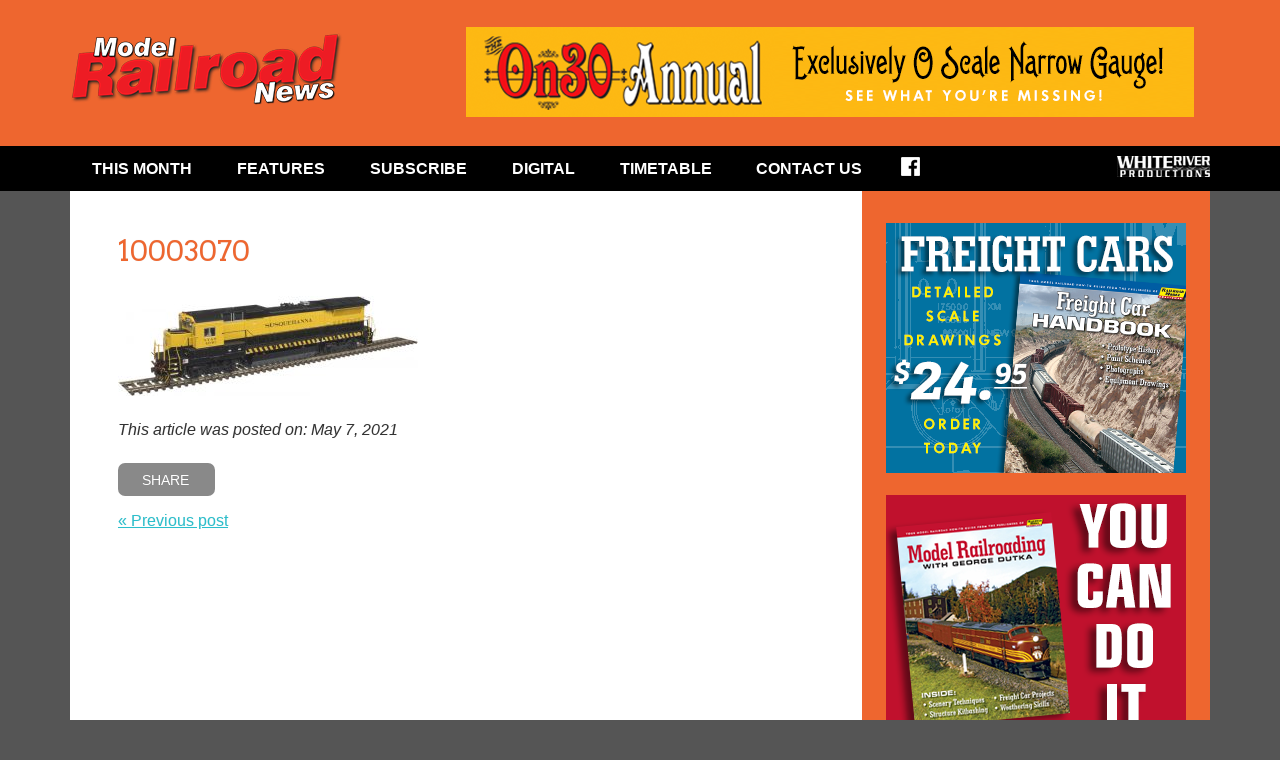

--- FILE ---
content_type: text/html; charset=UTF-8
request_url: https://modelrailroadnews.com/no-odd-dash-8-40bs-for-new-york-susquehanna-western/attachment/10003070/
body_size: 9319
content:
<!doctype html>
<!--[if lt IE 7]><html lang="en-CA" class="no-js lt-ie9 lt-ie8 lt-ie7"><![endif]-->
<!--[if (IE 7)&!(IEMobile)]><html lang="en-CA" class="no-js lt-ie9 lt-ie8"><![endif]-->
<!--[if (IE 8)&!(IEMobile)]><html lang="en-CA" class="no-js lt-ie9"><![endif]-->
<!--[if gt IE 8]><!--><html lang="en-CA" class="no-js"><!--<![endif]-->

<head>

	<meta charset="utf-8">

	<title>10003070 - Model Railroad News</title>

	<meta name="HandheldFriendly" content="True">
	<meta name="MobileOptimized" content="320">
	<meta name="viewport" content="width=device-width, initial-scale=1.0"/>

	<!--[if IE]>
		<meta http-equiv="Page-Enter" content="blendTrans(duration=0)" />
		<meta http-equiv="Page-Exit" content="blendTrans(duration=0)" />
	<![endif]-->

	<!-- icons & favicons (for more: http://www.jonathantneal.com/blog/understand-the-favicon/) -->
	<link rel="apple-touch-icon" href="https://modelrailroadnews.com/wp-content/themes/wrp/assets/img/apple-icon-touch.png">
	<link rel="icon" href="https://modelrailroadnews.com/wp-content/themes/wrp/favicon.png">

	<!--[if IE]>
		<link rel="shortcut icon" href="https://modelrailroadnews.com/wp-content/themes/wrp/favicon.ico">
	<![endif]-->

	<!-- Favicon.ico for IE10 win -->
	<meta name="msapplication-TileColor" content="#f01d4f">
	<meta name="msapplication-TileImage" content="https://modelrailroadnews.com/wp-content/themes/wrp/assets/img/win8-tile-icon.png">

	<link rel="pingback" href="https://modelrailroadnews.com/xmlrpc.php">

	<!--<link href='https://fonts.googleapis.com/css?family=Montserrat' rel='stylesheet' type='text/css'>-->
	<link href='https://fonts.googleapis.com/css?family=Oswald' rel='stylesheet' type='text/css'>
	<link href='https://fonts.googleapis.com/css?family=Arvo' rel='stylesheet' type='text/css'>
	
	<meta name='robots' content='index, follow, max-image-preview:large, max-snippet:-1, max-video-preview:-1' />

	<link rel="canonical" href="https://modelrailroadnews.com/no-odd-dash-8-40bs-for-new-york-susquehanna-western/attachment/10003070/" />
	<meta property="og:locale" content="en_US" />
	<meta property="og:type" content="article" />
	<meta property="og:title" content="10003070 - Model Railroad News" />
	<meta property="og:url" content="https://modelrailroadnews.com/no-odd-dash-8-40bs-for-new-york-susquehanna-western/attachment/10003070/" />
	<meta property="og:site_name" content="Model Railroad News" />
	<meta property="og:image" content="https://modelrailroadnews.com/no-odd-dash-8-40bs-for-new-york-susquehanna-western/attachment/10003070" />
	<meta property="og:image:width" content="800" />
	<meta property="og:image:height" content="267" />
	<meta property="og:image:type" content="image/jpeg" />
	<meta name="twitter:card" content="summary_large_image" />
	<script type="application/ld+json" class="yoast-schema-graph">{"@context":"https://schema.org","@graph":[{"@type":"WebPage","@id":"https://modelrailroadnews.com/no-odd-dash-8-40bs-for-new-york-susquehanna-western/attachment/10003070/","url":"https://modelrailroadnews.com/no-odd-dash-8-40bs-for-new-york-susquehanna-western/attachment/10003070/","name":"10003070 - Model Railroad News","isPartOf":{"@id":"https://modelrailroadnews.com/#website"},"primaryImageOfPage":{"@id":"https://modelrailroadnews.com/no-odd-dash-8-40bs-for-new-york-susquehanna-western/attachment/10003070/#primaryimage"},"image":{"@id":"https://modelrailroadnews.com/no-odd-dash-8-40bs-for-new-york-susquehanna-western/attachment/10003070/#primaryimage"},"thumbnailUrl":"https://modelrailroadnews.com/wp-content/uploads/2021/05/10003070.jpg","datePublished":"2021-05-07T18:06:48+00:00","breadcrumb":{"@id":"https://modelrailroadnews.com/no-odd-dash-8-40bs-for-new-york-susquehanna-western/attachment/10003070/#breadcrumb"},"inLanguage":"en-CA","potentialAction":[{"@type":"ReadAction","target":["https://modelrailroadnews.com/no-odd-dash-8-40bs-for-new-york-susquehanna-western/attachment/10003070/"]}]},{"@type":"ImageObject","inLanguage":"en-CA","@id":"https://modelrailroadnews.com/no-odd-dash-8-40bs-for-new-york-susquehanna-western/attachment/10003070/#primaryimage","url":"https://modelrailroadnews.com/wp-content/uploads/2021/05/10003070.jpg","contentUrl":"https://modelrailroadnews.com/wp-content/uploads/2021/05/10003070.jpg","width":800,"height":267},{"@type":"BreadcrumbList","@id":"https://modelrailroadnews.com/no-odd-dash-8-40bs-for-new-york-susquehanna-western/attachment/10003070/#breadcrumb","itemListElement":[{"@type":"ListItem","position":1,"name":"Home","item":"https://modelrailroadnews.com/"},{"@type":"ListItem","position":2,"name":"No Odd Dash 8-40Bs for New York, Susquehanna &#038; Western","item":"https://modelrailroadnews.com/no-odd-dash-8-40bs-for-new-york-susquehanna-western/"},{"@type":"ListItem","position":3,"name":"10003070"}]},{"@type":"WebSite","@id":"https://modelrailroadnews.com/#website","url":"https://modelrailroadnews.com/","name":"Model Railroad News","description":"","potentialAction":[{"@type":"SearchAction","target":{"@type":"EntryPoint","urlTemplate":"https://modelrailroadnews.com/?s={search_term_string}"},"query-input":{"@type":"PropertyValueSpecification","valueRequired":true,"valueName":"search_term_string"}}],"inLanguage":"en-CA"}]}</script>


<link rel="alternate" type="application/rss+xml" title="Model Railroad News &raquo; Feed" href="https://modelrailroadnews.com/feed/" />
<script type="text/javascript">
/* <![CDATA[ */
window._wpemojiSettings = {"baseUrl":"https:\/\/s.w.org\/images\/core\/emoji\/15.0.3\/72x72\/","ext":".png","svgUrl":"https:\/\/s.w.org\/images\/core\/emoji\/15.0.3\/svg\/","svgExt":".svg","source":{"concatemoji":"https:\/\/modelrailroadnews.com\/wp-includes\/js\/wp-emoji-release.min.js"}};
/*! This file is auto-generated */
!function(i,n){var o,s,e;function c(e){try{var t={supportTests:e,timestamp:(new Date).valueOf()};sessionStorage.setItem(o,JSON.stringify(t))}catch(e){}}function p(e,t,n){e.clearRect(0,0,e.canvas.width,e.canvas.height),e.fillText(t,0,0);var t=new Uint32Array(e.getImageData(0,0,e.canvas.width,e.canvas.height).data),r=(e.clearRect(0,0,e.canvas.width,e.canvas.height),e.fillText(n,0,0),new Uint32Array(e.getImageData(0,0,e.canvas.width,e.canvas.height).data));return t.every(function(e,t){return e===r[t]})}function u(e,t,n){switch(t){case"flag":return n(e,"\ud83c\udff3\ufe0f\u200d\u26a7\ufe0f","\ud83c\udff3\ufe0f\u200b\u26a7\ufe0f")?!1:!n(e,"\ud83c\uddfa\ud83c\uddf3","\ud83c\uddfa\u200b\ud83c\uddf3")&&!n(e,"\ud83c\udff4\udb40\udc67\udb40\udc62\udb40\udc65\udb40\udc6e\udb40\udc67\udb40\udc7f","\ud83c\udff4\u200b\udb40\udc67\u200b\udb40\udc62\u200b\udb40\udc65\u200b\udb40\udc6e\u200b\udb40\udc67\u200b\udb40\udc7f");case"emoji":return!n(e,"\ud83d\udc26\u200d\u2b1b","\ud83d\udc26\u200b\u2b1b")}return!1}function f(e,t,n){var r="undefined"!=typeof WorkerGlobalScope&&self instanceof WorkerGlobalScope?new OffscreenCanvas(300,150):i.createElement("canvas"),a=r.getContext("2d",{willReadFrequently:!0}),o=(a.textBaseline="top",a.font="600 32px Arial",{});return e.forEach(function(e){o[e]=t(a,e,n)}),o}function t(e){var t=i.createElement("script");t.src=e,t.defer=!0,i.head.appendChild(t)}"undefined"!=typeof Promise&&(o="wpEmojiSettingsSupports",s=["flag","emoji"],n.supports={everything:!0,everythingExceptFlag:!0},e=new Promise(function(e){i.addEventListener("DOMContentLoaded",e,{once:!0})}),new Promise(function(t){var n=function(){try{var e=JSON.parse(sessionStorage.getItem(o));if("object"==typeof e&&"number"==typeof e.timestamp&&(new Date).valueOf()<e.timestamp+604800&&"object"==typeof e.supportTests)return e.supportTests}catch(e){}return null}();if(!n){if("undefined"!=typeof Worker&&"undefined"!=typeof OffscreenCanvas&&"undefined"!=typeof URL&&URL.createObjectURL&&"undefined"!=typeof Blob)try{var e="postMessage("+f.toString()+"("+[JSON.stringify(s),u.toString(),p.toString()].join(",")+"));",r=new Blob([e],{type:"text/javascript"}),a=new Worker(URL.createObjectURL(r),{name:"wpTestEmojiSupports"});return void(a.onmessage=function(e){c(n=e.data),a.terminate(),t(n)})}catch(e){}c(n=f(s,u,p))}t(n)}).then(function(e){for(var t in e)n.supports[t]=e[t],n.supports.everything=n.supports.everything&&n.supports[t],"flag"!==t&&(n.supports.everythingExceptFlag=n.supports.everythingExceptFlag&&n.supports[t]);n.supports.everythingExceptFlag=n.supports.everythingExceptFlag&&!n.supports.flag,n.DOMReady=!1,n.readyCallback=function(){n.DOMReady=!0}}).then(function(){return e}).then(function(){var e;n.supports.everything||(n.readyCallback(),(e=n.source||{}).concatemoji?t(e.concatemoji):e.wpemoji&&e.twemoji&&(t(e.twemoji),t(e.wpemoji)))}))}((window,document),window._wpemojiSettings);
/* ]]> */
</script>
<style id='wp-emoji-styles-inline-css' type='text/css'>

	img.wp-smiley, img.emoji {
		display: inline !important;
		border: none !important;
		box-shadow: none !important;
		height: 1em !important;
		width: 1em !important;
		margin: 0 0.07em !important;
		vertical-align: -0.1em !important;
		background: none !important;
		padding: 0 !important;
	}
</style>
<link rel='stylesheet' id='wp-block-library-css' href='https://modelrailroadnews.com/wp-includes/css/dist/block-library/style.min.css' type='text/css' media='all' />
<style id='classic-theme-styles-inline-css' type='text/css'>
/*! This file is auto-generated */
.wp-block-button__link{color:#fff;background-color:#32373c;border-radius:9999px;box-shadow:none;text-decoration:none;padding:calc(.667em + 2px) calc(1.333em + 2px);font-size:1.125em}.wp-block-file__button{background:#32373c;color:#fff;text-decoration:none}
</style>
<style id='global-styles-inline-css' type='text/css'>
body{--wp--preset--color--black: #000000;--wp--preset--color--cyan-bluish-gray: #abb8c3;--wp--preset--color--white: #ffffff;--wp--preset--color--pale-pink: #f78da7;--wp--preset--color--vivid-red: #cf2e2e;--wp--preset--color--luminous-vivid-orange: #ff6900;--wp--preset--color--luminous-vivid-amber: #fcb900;--wp--preset--color--light-green-cyan: #7bdcb5;--wp--preset--color--vivid-green-cyan: #00d084;--wp--preset--color--pale-cyan-blue: #8ed1fc;--wp--preset--color--vivid-cyan-blue: #0693e3;--wp--preset--color--vivid-purple: #9b51e0;--wp--preset--gradient--vivid-cyan-blue-to-vivid-purple: linear-gradient(135deg,rgba(6,147,227,1) 0%,rgb(155,81,224) 100%);--wp--preset--gradient--light-green-cyan-to-vivid-green-cyan: linear-gradient(135deg,rgb(122,220,180) 0%,rgb(0,208,130) 100%);--wp--preset--gradient--luminous-vivid-amber-to-luminous-vivid-orange: linear-gradient(135deg,rgba(252,185,0,1) 0%,rgba(255,105,0,1) 100%);--wp--preset--gradient--luminous-vivid-orange-to-vivid-red: linear-gradient(135deg,rgba(255,105,0,1) 0%,rgb(207,46,46) 100%);--wp--preset--gradient--very-light-gray-to-cyan-bluish-gray: linear-gradient(135deg,rgb(238,238,238) 0%,rgb(169,184,195) 100%);--wp--preset--gradient--cool-to-warm-spectrum: linear-gradient(135deg,rgb(74,234,220) 0%,rgb(151,120,209) 20%,rgb(207,42,186) 40%,rgb(238,44,130) 60%,rgb(251,105,98) 80%,rgb(254,248,76) 100%);--wp--preset--gradient--blush-light-purple: linear-gradient(135deg,rgb(255,206,236) 0%,rgb(152,150,240) 100%);--wp--preset--gradient--blush-bordeaux: linear-gradient(135deg,rgb(254,205,165) 0%,rgb(254,45,45) 50%,rgb(107,0,62) 100%);--wp--preset--gradient--luminous-dusk: linear-gradient(135deg,rgb(255,203,112) 0%,rgb(199,81,192) 50%,rgb(65,88,208) 100%);--wp--preset--gradient--pale-ocean: linear-gradient(135deg,rgb(255,245,203) 0%,rgb(182,227,212) 50%,rgb(51,167,181) 100%);--wp--preset--gradient--electric-grass: linear-gradient(135deg,rgb(202,248,128) 0%,rgb(113,206,126) 100%);--wp--preset--gradient--midnight: linear-gradient(135deg,rgb(2,3,129) 0%,rgb(40,116,252) 100%);--wp--preset--font-size--small: 13px;--wp--preset--font-size--medium: 20px;--wp--preset--font-size--large: 36px;--wp--preset--font-size--x-large: 42px;--wp--preset--spacing--20: 0.44rem;--wp--preset--spacing--30: 0.67rem;--wp--preset--spacing--40: 1rem;--wp--preset--spacing--50: 1.5rem;--wp--preset--spacing--60: 2.25rem;--wp--preset--spacing--70: 3.38rem;--wp--preset--spacing--80: 5.06rem;--wp--preset--shadow--natural: 6px 6px 9px rgba(0, 0, 0, 0.2);--wp--preset--shadow--deep: 12px 12px 50px rgba(0, 0, 0, 0.4);--wp--preset--shadow--sharp: 6px 6px 0px rgba(0, 0, 0, 0.2);--wp--preset--shadow--outlined: 6px 6px 0px -3px rgba(255, 255, 255, 1), 6px 6px rgba(0, 0, 0, 1);--wp--preset--shadow--crisp: 6px 6px 0px rgba(0, 0, 0, 1);}:where(.is-layout-flex){gap: 0.5em;}:where(.is-layout-grid){gap: 0.5em;}body .is-layout-flex{display: flex;}body .is-layout-flex{flex-wrap: wrap;align-items: center;}body .is-layout-flex > *{margin: 0;}body .is-layout-grid{display: grid;}body .is-layout-grid > *{margin: 0;}:where(.wp-block-columns.is-layout-flex){gap: 2em;}:where(.wp-block-columns.is-layout-grid){gap: 2em;}:where(.wp-block-post-template.is-layout-flex){gap: 1.25em;}:where(.wp-block-post-template.is-layout-grid){gap: 1.25em;}.has-black-color{color: var(--wp--preset--color--black) !important;}.has-cyan-bluish-gray-color{color: var(--wp--preset--color--cyan-bluish-gray) !important;}.has-white-color{color: var(--wp--preset--color--white) !important;}.has-pale-pink-color{color: var(--wp--preset--color--pale-pink) !important;}.has-vivid-red-color{color: var(--wp--preset--color--vivid-red) !important;}.has-luminous-vivid-orange-color{color: var(--wp--preset--color--luminous-vivid-orange) !important;}.has-luminous-vivid-amber-color{color: var(--wp--preset--color--luminous-vivid-amber) !important;}.has-light-green-cyan-color{color: var(--wp--preset--color--light-green-cyan) !important;}.has-vivid-green-cyan-color{color: var(--wp--preset--color--vivid-green-cyan) !important;}.has-pale-cyan-blue-color{color: var(--wp--preset--color--pale-cyan-blue) !important;}.has-vivid-cyan-blue-color{color: var(--wp--preset--color--vivid-cyan-blue) !important;}.has-vivid-purple-color{color: var(--wp--preset--color--vivid-purple) !important;}.has-black-background-color{background-color: var(--wp--preset--color--black) !important;}.has-cyan-bluish-gray-background-color{background-color: var(--wp--preset--color--cyan-bluish-gray) !important;}.has-white-background-color{background-color: var(--wp--preset--color--white) !important;}.has-pale-pink-background-color{background-color: var(--wp--preset--color--pale-pink) !important;}.has-vivid-red-background-color{background-color: var(--wp--preset--color--vivid-red) !important;}.has-luminous-vivid-orange-background-color{background-color: var(--wp--preset--color--luminous-vivid-orange) !important;}.has-luminous-vivid-amber-background-color{background-color: var(--wp--preset--color--luminous-vivid-amber) !important;}.has-light-green-cyan-background-color{background-color: var(--wp--preset--color--light-green-cyan) !important;}.has-vivid-green-cyan-background-color{background-color: var(--wp--preset--color--vivid-green-cyan) !important;}.has-pale-cyan-blue-background-color{background-color: var(--wp--preset--color--pale-cyan-blue) !important;}.has-vivid-cyan-blue-background-color{background-color: var(--wp--preset--color--vivid-cyan-blue) !important;}.has-vivid-purple-background-color{background-color: var(--wp--preset--color--vivid-purple) !important;}.has-black-border-color{border-color: var(--wp--preset--color--black) !important;}.has-cyan-bluish-gray-border-color{border-color: var(--wp--preset--color--cyan-bluish-gray) !important;}.has-white-border-color{border-color: var(--wp--preset--color--white) !important;}.has-pale-pink-border-color{border-color: var(--wp--preset--color--pale-pink) !important;}.has-vivid-red-border-color{border-color: var(--wp--preset--color--vivid-red) !important;}.has-luminous-vivid-orange-border-color{border-color: var(--wp--preset--color--luminous-vivid-orange) !important;}.has-luminous-vivid-amber-border-color{border-color: var(--wp--preset--color--luminous-vivid-amber) !important;}.has-light-green-cyan-border-color{border-color: var(--wp--preset--color--light-green-cyan) !important;}.has-vivid-green-cyan-border-color{border-color: var(--wp--preset--color--vivid-green-cyan) !important;}.has-pale-cyan-blue-border-color{border-color: var(--wp--preset--color--pale-cyan-blue) !important;}.has-vivid-cyan-blue-border-color{border-color: var(--wp--preset--color--vivid-cyan-blue) !important;}.has-vivid-purple-border-color{border-color: var(--wp--preset--color--vivid-purple) !important;}.has-vivid-cyan-blue-to-vivid-purple-gradient-background{background: var(--wp--preset--gradient--vivid-cyan-blue-to-vivid-purple) !important;}.has-light-green-cyan-to-vivid-green-cyan-gradient-background{background: var(--wp--preset--gradient--light-green-cyan-to-vivid-green-cyan) !important;}.has-luminous-vivid-amber-to-luminous-vivid-orange-gradient-background{background: var(--wp--preset--gradient--luminous-vivid-amber-to-luminous-vivid-orange) !important;}.has-luminous-vivid-orange-to-vivid-red-gradient-background{background: var(--wp--preset--gradient--luminous-vivid-orange-to-vivid-red) !important;}.has-very-light-gray-to-cyan-bluish-gray-gradient-background{background: var(--wp--preset--gradient--very-light-gray-to-cyan-bluish-gray) !important;}.has-cool-to-warm-spectrum-gradient-background{background: var(--wp--preset--gradient--cool-to-warm-spectrum) !important;}.has-blush-light-purple-gradient-background{background: var(--wp--preset--gradient--blush-light-purple) !important;}.has-blush-bordeaux-gradient-background{background: var(--wp--preset--gradient--blush-bordeaux) !important;}.has-luminous-dusk-gradient-background{background: var(--wp--preset--gradient--luminous-dusk) !important;}.has-pale-ocean-gradient-background{background: var(--wp--preset--gradient--pale-ocean) !important;}.has-electric-grass-gradient-background{background: var(--wp--preset--gradient--electric-grass) !important;}.has-midnight-gradient-background{background: var(--wp--preset--gradient--midnight) !important;}.has-small-font-size{font-size: var(--wp--preset--font-size--small) !important;}.has-medium-font-size{font-size: var(--wp--preset--font-size--medium) !important;}.has-large-font-size{font-size: var(--wp--preset--font-size--large) !important;}.has-x-large-font-size{font-size: var(--wp--preset--font-size--x-large) !important;}
.wp-block-navigation a:where(:not(.wp-element-button)){color: inherit;}
:where(.wp-block-post-template.is-layout-flex){gap: 1.25em;}:where(.wp-block-post-template.is-layout-grid){gap: 1.25em;}
:where(.wp-block-columns.is-layout-flex){gap: 2em;}:where(.wp-block-columns.is-layout-grid){gap: 2em;}
.wp-block-pullquote{font-size: 1.5em;line-height: 1.6;}
</style>
<link rel='stylesheet' id='wp-pagenavi-css' href='https://modelrailroadnews.com/wp-content/plugins/wp-pagenavi/pagenavi-css.css' type='text/css' media='all' />
<link rel='stylesheet' id='wrp-stylesheet-css' href='https://modelrailroadnews.com/wp-content/themes/wrp/style.css' type='text/css' media='all' />
<!--[if lt IE 9]>
<link rel='stylesheet' id='wrp-ie-only-css' href='https://modelrailroadnews.com/wp-content/themes/wrp/assets/css/ie.css' type='text/css' media='all' />
<![endif]-->
<script type="text/javascript" src="https://modelrailroadnews.com/wp-content/themes/wrp/assets/js/vendor/html5shiv.js" id="wrp-html5shiv-js"></script>
<script type="text/javascript" src="https://modelrailroadnews.com/wp-includes/js/jquery/jquery.min.js" id="jquery-core-js"></script>
<script type="text/javascript" src="https://modelrailroadnews.com/wp-includes/js/jquery/jquery-migrate.min.js" id="jquery-migrate-js"></script>
<link rel="https://api.w.org/" href="https://modelrailroadnews.com/wp-json/" /><link rel="alternate" type="application/json" href="https://modelrailroadnews.com/wp-json/wp/v2/media/4073" /><link rel='shortlink' href='https://modelrailroadnews.com/?p=4073' />
<link rel="alternate" type="application/json+oembed" href="https://modelrailroadnews.com/wp-json/oembed/1.0/embed?url=https%3A%2F%2Fmodelrailroadnews.com%2Fno-odd-dash-8-40bs-for-new-york-susquehanna-western%2Fattachment%2F10003070%2F" />
<link rel="alternate" type="text/xml+oembed" href="https://modelrailroadnews.com/wp-json/oembed/1.0/embed?url=https%3A%2F%2Fmodelrailroadnews.com%2Fno-odd-dash-8-40bs-for-new-york-susquehanna-western%2Fattachment%2F10003070%2F&#038;format=xml" />

<!-- This site is using AdRotate v5.17.2 to display their advertisements - https://ajdg.solutions/ -->
<!-- AdRotate CSS -->
<style type="text/css" media="screen">
	.g { margin:0px; padding:0px; overflow:hidden; line-height:1; zoom:1; }
	.g img { height:auto; }
	.g-col { position:relative; float:left; }
	.g-col:first-child { margin-left: 0; }
	.g-col:last-child { margin-right: 0; }
	@media only screen and (max-width: 480px) {
		.g-col, .g-dyn, .g-single { width:100%; margin-left:0; margin-right:0; }
	}
</style>
<!-- /AdRotate CSS -->

<!-- All in one Favicon 4.8 --><link rel="shortcut icon" href="https://modelrailroadnews.com/wp-content/uploads/2016/01/favicon.ico" />

</head>

<body data-rsssl=1 class="attachment attachment-template-default single single-attachment postid-4073 attachmentid-4073 attachment-jpeg">

	<header class="header" role="banner">
		
		<div class="container">
			
			<a href="#mainnavTarget" class="accessLink">Skip to Main Navigation</a>
			<a href="#maincontentTarget" class="accessLink">Skip to Content</a>
				
			<h1 class="site-logo">
				<a href="https://modelrailroadnews.com" rel="nofollow"><img src="https://modelrailroadnews.com/wp-content/themes/wrp/assets/img/layout/logo.png" alt="Model Railroad News" title="Model Railroad News" /></a>
			</h1>
			
			<div class="ad"><div class="g g-1"><div class="g-single a-11"><a href="https://on30annual.com/" target="_blank"><img src="https://modelrailroadnews.com/wp-content/uploads/2016/01/on30-house_728x90.png" /></a></div></div></div>			
		</div>
		<!-- // .container -->
				
	</header>
	<!-- // .header -->
	
	<a href="#" class="toggle-menu" id="toggle-menu" title="Toggle Navigation">
		<span class="icon-bar"></span>
		<span class="icon-bar"></span>
		<span class="icon-bar"></span>
	</a>
	<nav role="navigation" class="main-nav clearfix" id="mainnavTarget">
		<div class="container">
		
			<ul class="menu sf-menu clearfix"><li id="menu-item-4650" class="menu-item menu-item-type-post_type menu-item-object-page menu-item-4650"><a href="https://modelrailroadnews.com/current-issue/">This Month</a></li>
<li id="menu-item-4651" class="menu-item menu-item-type-post_type menu-item-object-page menu-item-has-children menu-item-4651"><a href="https://modelrailroadnews.com/features/">Features</a>
<ul class="sub-menu">
	<li id="menu-item-4654" class="menu-item menu-item-type-taxonomy menu-item-object-category menu-item-4654"><a href="https://modelrailroadnews.com/category/mrn-news/">MRN News</a></li>
	<li id="menu-item-4655" class="menu-item menu-item-type-taxonomy menu-item-object-category menu-item-4655"><a href="https://modelrailroadnews.com/category/mrn-reviews/">Product Reviews</a></li>
	<li id="menu-item-4657" class="menu-item menu-item-type-taxonomy menu-item-object-category menu-item-4657"><a href="https://modelrailroadnews.com/category/mrn-from-the-archive/">From The Archive</a></li>
	<li id="menu-item-4656" class="menu-item menu-item-type-taxonomy menu-item-object-category menu-item-4656"><a href="https://modelrailroadnews.com/category/prototype-profile/">Prototype Profile</a></li>
</ul>
</li>
<li id="menu-item-4658" class="menu-item menu-item-type-custom menu-item-object-custom menu-item-4658"><a href="http://shop.whiteriverproductions.com/products/mrn">Subscribe</a></li>
<li id="menu-item-4659" class="menu-item menu-item-type-custom menu-item-object-custom menu-item-4659"><a href="https://whiteriverproductions.com/account/">Digital</a></li>
<li id="menu-item-4652" class="menu-item menu-item-type-post_type menu-item-object-page menu-item-4652"><a href="https://modelrailroadnews.com/timetable/">Timetable</a></li>
<li id="menu-item-4653" class="menu-item menu-item-type-post_type menu-item-object-page menu-item-has-children menu-item-4653"><a href="https://modelrailroadnews.com/contact-us/">Contact Us</a>
<ul class="sub-menu">
	<li id="menu-item-4660" class="menu-item menu-item-type-post_type menu-item-object-page menu-item-4660"><a href="https://modelrailroadnews.com/contact-us/meet-the-staff/">Meet the MRN Staff</a></li>
	<li id="menu-item-4661" class="menu-item menu-item-type-post_type menu-item-object-page menu-item-4661"><a href="https://modelrailroadnews.com/contact-us/submission-guidelines/">Submission Guidelines</a></li>
	<li id="menu-item-4662" class="menu-item menu-item-type-post_type menu-item-object-page menu-item-4662"><a href="https://modelrailroadnews.com/contact-us/advertising/">Advertise in MRN</a></li>
	<li id="menu-item-4663" class="menu-item menu-item-type-post_type menu-item-object-page menu-item-4663"><a href="https://modelrailroadnews.com/contact-us/contact-us/">Contact Us</a></li>
</ul>
</li>
<li id="menu-item-4664" class="facebook menu-item menu-item-type-custom menu-item-object-custom menu-item-4664"><a target="_blank" rel="noopener" href="https://www.facebook.com/ModelRailroadNews/">Facebook</a></li>
</ul>			
			<a href="http://www.whiteriverproductions.com" target="_blank"><img class="logo" src="https://modelrailroadnews.com/wp-content/themes/wrp/assets/img/content/ml.jpg" alt="White River Productions" width="93" height="21"></a>
		
		</div>
	</nav>
	<!-- // .main-nav -->
		
	<div class="container">
		
	<div class="main clearfix">
<main role="main" class="main-content clearfix equal" id="maincontentTarget">
	
			
				
		<article id="post-4073" class="clearfix post-4073 attachment type-attachment status-inherit hentry" role="article" itemscope itemtype="http://schema.org/BlogPosting">

			
			
			
						
			
			<div class="the-content">
			
				<header class="article-header">
					
					<h1 class="post-title single-title" itemprop="headline">10003070</h1>
					
					<p class="byline">
					
						 
					
					</p>
					
				</header> 
		
				<section class="entry-content clearfix" itemprop="articleBody">
							
					<p class="attachment"><a href='https://modelrailroadnews.com/wp-content/uploads/2021/05/10003070.jpg'><img decoding="async" width="300" height="100" src="https://modelrailroadnews.com/wp-content/uploads/2021/05/10003070-300x100.jpg" class="attachment-medium size-medium" alt="" srcset="https://modelrailroadnews.com/wp-content/uploads/2021/05/10003070-300x100.jpg 300w, https://modelrailroadnews.com/wp-content/uploads/2021/05/10003070-768x256.jpg 768w, https://modelrailroadnews.com/wp-content/uploads/2021/05/10003070.jpg 800w" sizes="(max-width: 300px) 100vw, 300px" /></a></p>
				
				</section> 
		
				<footer class="article-footer" style="clear: both;">
					<em><p class="news-date">This article was posted on: May 7, 2021</p></em>
					<div class="share-this">
						<script type="text/javascript">var switchTo5x = true;</script>
						<script type="text/javascript" src="https://w.sharethis.com/button/buttons.js"></script>
						<script type="text/javascript">stLight.options({publisher:'', doNotHash: false,  onhover: false, doNotCopy: false, hashAddressBar: false});</script>
						<a href="#" title="Share" class="st_sharethis_custom">Share</a>
					</div>

					<div style="width: 100%;">
						<div style="display: block; float: left;"><a href="https://modelrailroadnews.com/no-odd-dash-8-40bs-for-new-york-susquehanna-western/" rel="prev">&laquo; Previous post</a></div>
						<div style="display: block; float: right;"></div>
					</div>
				</footer>
				
			</div>
			<!-- .the-content -->

			<div class="the-ad"><div class="g g-1"><div class="g-single a-13"><a href="http://rrmodelcraftsman.com/" target="_blank"><img src="https://modelrailroadnews.com/wp-content/uploads/2016/01/rmc-house_728x90.png" /></a></div></div></div>	
			
		</article>
		
		
	
	
</main>
<!-- // .main-content-blog -->

<aside class="aside equal" role="complementary"><div class="g g-2"><div class="g-single a-18"><a href="https://shop.whiteriverproductions.com/products/fcph" target="_blank"><img src="https://modelrailroadnews.com/wp-content/uploads/2020/04/wrp-fcph2_300x250.png" /></a></div></div><br /><div class="g g-2"><div class="g-single a-36"><a class="gofollow" data-track="MzYsMiw2MA==" href="https://shop.whiteriverproductions.com/products/mrgd" target="_blank"><img src="https://modelrailroadnews.com/wp-content/uploads/2023/01/wrp-MRGD_300x250.png" /></a></div></div><br /><div class="as-news"><h3>Product News</h3><article class="media as-news-item" role="article"><p class="news-date">November 19, 2025</p><h1><a href="https://modelrailroadnews.com/atlas-acquires-assets-of-micro-trains-line/">Atlas Model Railroad Co. acquires assets of Micro-Trains Line</a></h1><div class="the-excerpt"><p>Atlas Model Railroad Co. has acquired the assets of Micro Trains Line, and will continue production of its line of N and Z scale trains.</p>
</div></article><article class="media as-news-item" role="article"><p class="news-date">February 27, 2025</p><h1><a href="https://modelrailroadnews.com/prairie_shadows_gp20c/">Prairie Shadows first HO-scale locomotive release will be CP&#8217;s GP20C-ECO</a></h1><div class="the-excerpt"><p>Prairie Shadows first HO-scale locomotive release will be CP&#8217;s GP20C-ECO.</p>
</div></article></div></aside>
	</div>
	<!-- // .main -->
		
	<footer class="footer" role="contentinfo">
		
		<div class="grid-row">
			
			<div class="grid site-info">
				
				<a href="http://www.whiteriverproductions.com" target="_blank"><img src="https://modelrailroadnews.com/wp-content/uploads/2015/06/fl.jpg" alt=""></a><p>White River Productions<br />
P.O. Box 48<br />
Bucklin, MO 64631<br />
Toll-Free <a href="tel:+18777872467">877-787-2467</a><br />
Outside U.S. <a href="tel:+18162856560">816-285-6560</a></p>				
			</div>
		
			<div class="grid">
				
				<div class="grid-content">
					
					<h3>About Our Company</h3>
					
					<ul><li id="menu-item-64" class="menu-item menu-item-type-custom menu-item-object-custom menu-item-64"><a target="_blank" rel="noopener" href="http://whiteriverproductions.com/">About White River Productions</a></li>
<li id="menu-item-65" class="menu-item menu-item-type-custom menu-item-object-custom menu-item-65"><a href="http://whiteriverproductions.com/#contact">Customer Service</a></li>
<li id="menu-item-70" class="menu-item menu-item-type-custom menu-item-object-custom menu-item-70"><a target="_blank" rel="noopener" href="http://whiteriverproductions.com/#services">Dealer Sales</a></li>
<li id="menu-item-71" class="menu-item menu-item-type-custom menu-item-object-custom menu-item-71"><a target="_blank" rel="noopener" href="http://whiteriverproductions.com/#contact">Advertise With Us</a></li>
<li id="menu-item-73" class="menu-item menu-item-type-custom menu-item-object-custom menu-item-73"><a target="_blank" rel="noopener" href="http://whiteriverproductions.com/#contact">Contact Us</a></li>
</ul>				
				</div>
				
			</div>
			
			<div class="grid">
				
				<div class="grid-content">
					
					<h3>Our Publications</h3>
					
					<ul><li id="menu-item-66" class="menu-item menu-item-type-custom menu-item-object-custom menu-item-66"><a target="_blank" rel="noopener" href="http://rrmodelcraftsman.com/">Railroad Model Craftsman</a></li>
<li id="menu-item-74" class="menu-item menu-item-type-custom menu-item-object-custom menu-item-74"><a target="_blank" rel="noopener" href="http://www.railfan.com">Railfan &#038; Railroad</a></li>
<li id="menu-item-2275" class="menu-item menu-item-type-custom menu-item-object-custom menu-item-2275"><a href="http://www.railpace.com">Railpace Newsmagazine</a></li>
<li id="menu-item-67" class="menu-item menu-item-type-custom menu-item-object-custom menu-item-67"><a target="_blank" rel="noopener" href="https://www.modelrailroadnews.com/">Model Railroad News</a></li>
<li id="menu-item-1297" class="menu-item menu-item-type-custom menu-item-object-custom menu-item-1297"><a href="http://ngslgazette.com/">Narrow Gauge &#038; Short Line Gazette</a></li>
<li id="menu-item-75" class="menu-item menu-item-type-custom menu-item-object-custom menu-item-75"><a href="http://passengertrainjournal.com/">Passenger Train Journal</a></li>
<li id="menu-item-76" class="menu-item menu-item-type-custom menu-item-object-custom menu-item-76"><a target="_blank" rel="noopener" href="http://trpmagazine.com">Trains &#038; Railroads of the Past</a></li>
<li id="menu-item-4665" class="menu-item menu-item-type-custom menu-item-object-custom menu-item-4665"><a href="https://dieselera.com/">Diesel Era</a></li>
<li id="menu-item-77" class="menu-item menu-item-type-custom menu-item-object-custom menu-item-77"><a target="_blank" rel="noopener" href="http://railroadsillustrated.com/">Railroads Illustrated Annual</a></li>
<li id="menu-item-5429" class="menu-item menu-item-type-custom menu-item-object-custom menu-item-5429"><a href="https://oscalemag.com/">O Scale Trains Annual</a></li>
<li id="menu-item-1008" class="menu-item menu-item-type-custom menu-item-object-custom menu-item-1008"><a href="http://hotraincollector.com/">HO Collector Annual</a></li>
<li id="menu-item-78" class="menu-item menu-item-type-custom menu-item-object-custom menu-item-home menu-item-78"><a target="_blank" rel="noopener" href="https://modelrailroadnews.com/">On30 Annual</a></li>
<li id="menu-item-79" class="menu-item menu-item-type-custom menu-item-object-custom menu-item-79"><a target="_blank" rel="noopener" href="http://hon3annual.com/">Hon3 Annual</a></li>
<li id="menu-item-2276" class="menu-item menu-item-type-custom menu-item-object-custom menu-item-2276"><a href="http://www.gardentrainsannual.com">Garden Trains Annual</a></li>
</ul>				
				</div>	
					
			</div>
			
			<div class="grid">
				
				<div class="grid-content">
					
					<h3>Shop Our Products</h3>
					
					<ul><li id="menu-item-169" class="menu-item menu-item-type-custom menu-item-object-custom menu-item-169"><a href="http://shop.whiteriverproductions.com/collections/subscriptions">Subscriptions</a></li>
<li id="menu-item-68" class="menu-item menu-item-type-custom menu-item-object-custom menu-item-68"><a href="http://shop.whiteriverproductions.com/collections/books/prototype">Railroading Books</a></li>
<li id="menu-item-81" class="menu-item menu-item-type-custom menu-item-object-custom menu-item-81"><a href="http://www.whiteriverproductions.com/#services">Special Interest Publications</a></li>
<li id="menu-item-80" class="menu-item menu-item-type-custom menu-item-object-custom menu-item-80"><a href="http://www.whiteriverproductions.com/#services">Historical Societies</a></li>
<li id="menu-item-82" class="menu-item menu-item-type-custom menu-item-object-custom menu-item-82"><a href="http://www.whiteriverproductions.com/#services">Membership Services</a></li>
</ul>				
				</div>	
					
			</div>
					
		</div>
		<!-- // .grid-row -->
				
	</footer>
	<!-- // .footer -->
	
</div>
<!-- // .container -->

<p class="copyright">Model Railroad News, ©2015-2025 White River Productions. All rights reserved.<br />Model Railroad News reports on the latest new scale model railroad products and provides in-depth reviews monthly.</p>


<script type="text/javascript" id="adrotate-clicker-js-extra">
/* <![CDATA[ */
var click_object = {"ajax_url":"https:\/\/modelrailroadnews.com\/wp-admin\/admin-ajax.php"};
/* ]]> */
</script>
<script type="text/javascript" src="https://modelrailroadnews.com/wp-content/plugins/adrotate/library/jquery.clicker.js" id="adrotate-clicker-js"></script>
<script type="text/javascript" src="https://modelrailroadnews.com/wp-content/themes/wrp/assets/js/plugins.js" id="wrp-plugins-js-js"></script>
<script type="text/javascript" src="https://modelrailroadnews.com/wp-content/themes/wrp/assets/js/main.js" id="wrp-main-js-js"></script>
	
</body>
</html>

--- FILE ---
content_type: text/css
request_url: https://modelrailroadnews.com/wp-content/themes/wrp/assets/css/main.css
body_size: 8102
content:
/*
	Description: main.css
*/

/* ! normalize.css v1.1.3 | MIT License | git.io/normalize */
article,
aside,
details,
figcaption,
figure,
footer,
header,
hgroup,
main,
nav,
section,
summary {
	display: block; 
}
audio,
canvas,
video {
	display: inline-block;
	*display: inline;
	*zoom: 1; 
}
audio:not([controls]) {
	display: none;
	height: 0; 
}
[hidden] {
	display: none; 
}
html {
	font-size: 100%;
	-ms-text-size-adjust: 100%;
	-webkit-text-size-adjust: 100%;
}
html,
button,
input,
select,
textarea {
	font-family: sans-serif; 
}
body {
	margin: 0; 
}
a:focus {
	outline: thin dotted;
}
a:active,
a:hover {
	outline: 0; 
}
h1 {
	font-size: 2em;
	margin: 0.67em 0; 
}
h2 {
	font-size: 1.5em;
	margin: 0.83em 0; 
}
h3 {
	font-size: 1.17em;
	margin: 1em 0; 
}
h4 {
	font-size: 1em;
	margin: 1.33em 0; 
}
h5 {
	font-size: 0.83em;
	margin: 1.67em 0; 
}
h6 {
	font-size: 0.67em;
	margin: 2.33em 0; 
}
abbr[title] {
	border-bottom: 1px dotted; 
}
b,
strong {
	font-weight: bold; 
}

blockquote {
	margin: 1em 40px;
}
dfn {
	font-style: italic; 
}
hr {
	-moz-box-sizing: content-box;
	box-sizing: content-box;
	height: 0; 
}
mark {
	background: #ff0;
	color: #000; 
}
p,
pre {
	margin: 1em 0; 
}
code,
kbd,
pre,
samp { 
	font-family: monospace, serif;
	_font-family: 'courier new', monospace;
	font-size: 1em; 
}
pre {
	white-space: pre;
	white-space: pre-wrap;
	word-wrap: break-word; 
}
q {
	quotes: none; 
}
q:before,
q:after {
	content: '';
	content: none; 
}
small {
	font-size: 80%; 
}

sub,
sup {
	font-size: 75%;
	line-height: 0;
	position: relative;
	vertical-align: baseline; 
}
sup {
	top: -0.5em; 
}
sub {
	bottom: -0.25em; 
}
dl,
menu,
ol,
ul {
	margin: 1em 0; 
}
dd {
	margin: 0 0 0 40px; 
}
menu,
ol,
ul {
	padding: 0 0 0 40px; 
}
nav ul,
nav ol {
	list-style: none;
	list-style-image: none; 
}
img {
	border: 0;
	-ms-interpolation-mode: bicubic;
}
svg:not(:root) {
	overflow: hidden; 
}
figure {
	margin: 0; 
}
form {
	margin: 0; 
}
fieldset {
	border: 1px solid #c0c0c0;
	margin: 0 2px;
	padding: 0.35em 0.625em 0.75em; 
}
legend {
	border: 0;
	padding: 0;
	white-space: normal;
	*margin-left: -7px;
}
button,
input,
select,
textarea {
	font-size: 100%;
	margin: 0;
	vertical-align: baseline;
	*vertical-align: middle;
}
button,
input {
	line-height: normal; 
}
button,
select {
	text-transform: none; 
}
button,
html input[type="button"],
input[type="reset"],
input[type="submit"] {
	-webkit-appearance: button;
	cursor: pointer;
	*overflow: visible;
}
button[disabled],
html input[disabled] {
	cursor: default; 
}
input[type="checkbox"],
input[type="radio"] {
	box-sizing: border-box;
	padding: 0;
	*height: 13px;
	*width: 13px;
}
input[type="search"] {
	-webkit-appearance: textfield;
	-moz-box-sizing: content-box;
	-webkit-box-sizing: content-box;
	box-sizing: content-box; 
}
input[type="search"]::-webkit-search-cancel-button,
input[type="search"]::-webkit-search-decoration {
	-webkit-appearance: none; 
}
button::-moz-focus-inner,
input::-moz-focus-inner {
	border: 0;
	padding: 0; 
}
textarea {
	overflow: auto;
	vertical-align: top;
}
table {
	border-collapse: collapse;
	border-spacing: 0; 
}

html {
	overflow-y: scroll; 
}
::-moz-selection {
	background: #0c0809;
	color: #fff;
	text-shadow: none; 
}

::selection {
	background: #0c0809;
	color: #fff;
	text-shadow: none;
}

audio, canvas, img, video {
	vertical-align: middle; 
}

/* =Fonts
-------------------------------------------------------------------------------------------------------------------- */

/* =Base
-------------------------------------------------------------------------------------------------------------------- */
*, *:before, *:after {
	-moz-box-sizing: border-box;
	-webkit-box-sizing: border-box;
	box-sizing: border-box; 
}
body {
	background: #555;
	color: #333;
	font-size: 16px;
	font-family: Georgia, Arial, 'Helvetica Neue', Helvetica, sans-serif;
	line-height: 1.4;
}
a {
	color: #725532;
	text-decoration: underline;
}
a:hover {
	color: #333;
}
a:focus {
	color: #333;
	outline: thin dotted;
}
a:hover,
a:active {
	outline: 0;
}

img {
	vertical-align: middle;
	max-width: 100%;
	height: auto; 
}

hr {
	display: block;
	height: 1px;
	margin: 1em 0;
	padding: 0;
	border: 0;
	border-top: 1px solid #ccc; 
}

h1, h2, h3, h4, h5 {
	color: #000;
	line-height: 1.2;
	font-weight: normal;
	margin: 0 0 .5em 0;
	-webkit-font-smoothing: antialiased;
	-moz-osx-font-smoothing: grayscale;
	text-shadow: 0 0 1px rgba(0, 0, 0, 0.1);
}

h1 {
	color: #ee662f;
	font-family: "Arvo", "Book Antiqua", Palatino, "Palatino Linotype", "Palatino LT STD", Georgia,serif;
	font-size: 18px;
	margin-bottom: 1em;	
}
h2 {
	font-family: "Arvo", "Book Antiqua", Palatino, "Palatino Linotype", "Palatino LT STD", Georgia,serif;
	font-size: 14px;
	color: #636466;
}
h3 {
	font-size: 17px;
}
h4 {
	font-size: 16px; 
}
h5 {
	font-size: 16px; 
}

ul, ol, dl {
	margin: 0 0 1.4em 0;
	-webkit-font-smoothing: antialiased;
	-moz-osx-font-smoothing: grayscale;
	text-shadow: 0 0 1px rgba(0, 0, 0, 0.1);
}
p {
	margin: 0 0 1.4em 0;
	-webkit-font-smoothing: antialiased;
	-moz-osx-font-smoothing: grayscale;
	text-shadow: 0 0 1px rgba(0, 0, 0, 0.1);
}
ul {
	list-style: none;
	padding: 0;
}
q {
	-webkit-font-smoothing: antialiased;
	-moz-osx-font-smoothing: grayscale;
	text-shadow: 0 0 1px rgba(0, 0, 0, 0.1);
}
strong, b {
	-webkit-font-smoothing: antialiased;
	-moz-osx-font-smoothing: grayscale;
	text-shadow: 0 0 1px rgba(0, 0, 0, 0.1);
}
em, i {
	-webkit-font-smoothing: antialiased;
	-moz-osx-font-smoothing: grayscale;
	text-shadow: 0 0 1px rgba(0, 0, 0, 0.1);
}
table {
	width: 100%;
	margin: 1.5em 0;
	-webkit-font-smoothing: antialiased;
	-moz-osx-font-smoothing: grayscale;
	text-shadow: 0 0 1px rgba(0, 0, 0, 0.1);
}
table th, table td {
	float: left;
	clear: both;
	vertical-align: top;
	padding: 0 .5em 1em 0; 
}

/* =Forms
------------------------------------------------------ */
fieldset {
	margin: 0;
	padding: 0;
	border: 0; 
}
fieldset legend {
	line-height: 1;
	padding-bottom: .2em; 
}
button,
input,
select,
textarea { }
textarea {
	padding: 1em 1em;
	resize: vertical; 
}
input[type="text"],
input[type="password"],
input[type="email"],
input[type="tel"] {
	font-size: 14px;
	height: 30px;
	padding: .3em; 
	border: 1px solid #cdcdcd;
	border-radius: 0; 
}
select { }
input[type="text"]:focus,
input[type="password"]:focus,
input[type="email"]:focus,
select:focus {
	outline: 0; 
}
input[type="submit"].seach-btn {
	background-position: 0 0;
	height: 30px;
	width: 31px;
	text-indent: -999em;
	text-transform: capitalize;
	border: 0;
}
.error {
	padding: 5px 9px;
	border: 1px solid #c82401;
	color: #c82401;
	border-radius: 6px; 
}
.success {
	padding: 5px 9px;
	border: 1px solid #999b38;
	color: #999b38;
	border-radius: 6px; 
}
form span {
	color: red; 
}
::-webkit-input-placeholder {
	color: #000000; 
}
:-moz-placeholder {
	color: #000000; 
}
::-moz-placeholder {
	color: #000000; 
}
:-ms-input-placeholder {
	color: #000000; 
}
input[placeholder],
[placeholder],
*[placeholder] {
	color: #000000; 
}

/* =PRIMARY STYLES
-------------------------------------------------------------------------------------------------------------------- */
/* =Accessibility
------------------------------------------------------ */
.accessTarget,
.accessLink {
	position: absolute;
	top: -999em; 
}

.accessLink:focus {
	top: 0; 
}

/* =Layout Components
------------------------------------------------------ */
.container {
	max-width: 1140px;
	clear: both;
	position: relative;
	margin: 0 auto;
}

.main {
	background: #ee662f;
	/*background: #0C0809;*/
	position: relative;
	clear: both;
}

.main-content {
	background: #fff;
	position: relative;
	min-height: 200px;
	padding-top: 2em;
	padding-bottom: 3em;
}

.secondary { 
 
}

/* =Grids and Columns
------------------------------------------------------ */
.grid-row {
	clear: both;
}
.grid-row:after {
	content: "";
	display: table;
	clear: both; 
}
.grid-row .grid {
	display: block;
	position: relative;
	margin: 0;
	padding: 0;
	-webkit-box-sizing: content-box;
	-moz-box-sizing: content-box;
	box-sizing: content-box;
}
.grid-row .grid:first-child {
	margin-left: 0;
}
.grid-row .grid_1 {
	width: 100%; 
}

/* =Header
------------------------------------------------------ */
.header {
	background: #ee662f;
	min-height: 146px;
	position: relative;
	padding: 0 .8em 1.5em .8em;	
	text-align: center;
}

.header .site-logo {
	display: inline-block;
	position: relative;
	margin: 32px 0 0 0;
}

.header .ad {
	display: block;
	position: relative;
	margin: 1em 0;
}

/* =Main Nav
------------------------------------------------------ */
.main-nav {
	background: #000;
	display: none;
	position: relative;
	z-index: 999;
	clear: both;
	padding: 1em 0;
}

.main-nav ul > li {
	text-align: center;
}

.main-nav ul > li > a {
	display: block;
	font-size: 18px;
	color: #fff;
	font-weight: bold;
	min-height: 32px;
	line-height: 1.2;
	text-decoration: none;
	text-align: center;
	text-transform: uppercase;
	padding: .5em .2em;
	position: relative;
	font-family: Arial, 'Helvetica Neue', Helvetica, sans-serif;
}

.main-nav ul > li > a:hover,
.main-nav ul > li > a:focus,
.main-nav ul > li.current-menu-item > a,
.main-nav ul > li.current_page_item > a,
.main-nav ul > li.current-page-ancestor > a,
.main-nav ul > li.current_page_parent > a,
.single-wrp_news .main-nav ul > li.menu-item-18 a,
.main-nav ul > li.sfHover > a,
.main-nav ul > li > a.active {
	text-decoration: underline;
	color: #fff;
}

.main-nav ul > li.facebook {
	top: .7em;
}

.main-nav ul > li.facebook > a {
	background: url('../img/layout/facebook.png') 0 0 no-repeat;
	height: 19px;
	width: 19px;
	margin: 0 auto;
	text-indent: -999em;
}

.main-nav ul > li.facebook > a:hover,
.main-nav ul > li.facebook > a:focus {
	opacity: .9;	
}

.main-nav .logo {
	display: block;
	margin: 1em auto;
}

.main-nav:before,
.main-nav:after {
	content: " ";
	display: table;
}

.main-nav:after {
	clear: both;
}

/* Drop Downs */
.main-nav ul.menu > li ul {
	background: #231f20;
	min-width: 230px;
	margin: 0;
	border: 2px solid #fff;
	border-top: 0;
}
.main-nav ul.menu > li ul li {
	padding: 0;
	border-top: 2px solid #fff;
}
.main-nav ul.menu > li ul li a {
	display: block;
	font-size: 11px;
	color: #fff;
	line-height: 1.1;
	text-align: left;
	text-decoration: none;
	text-transform: uppercase;
	padding: .9em 1em .7em 1em;
	font-family: "Montserrat", arial;
}
.main-nav ul.menu > li ul li a:hover,
.main-nav ul.menu > li ul li a:focus,
.main-nav ul.menu > li ul li.sfHover > a {
	background: #ee662f;
}

.main-nav ul.menu > li ul li a.sf-with-ul { }
.main-nav ul.menu > li ul li.sfHover > a.sf-with-ul,
.main-nav ul.menu > li ul li a.sf-with-ul:hover,
.main-nav ul.menu > li ul li a.sf-with-ul:focus {
	
}

.sf-menu li:hover,
.sf-menu li.sfHover,
.sf-menu a:focus,
.sf-menu a:hover,
.sf-menu a:active {
	outline: 0;
}

/* Essential Styles */
.sf-menu, .sf-menu * {
	margin: 0;
	padding: 0;
	list-style: none;
}
.sf-menu ul {
	position: absolute;
	top: -999em;
	width: 10.5em;
	display: none;
}
.sf-menu ul li {
	width: 100%; 
}
.sf-menu li:hover {
	visibility: inherit; 
}
.sf-menu li {
	position: relative;
}
.sf-menu a {
	display: block;
	text-align: left;
	position: relative;
}
.sf-menu li:hover ul,
.sf-menu li.sfHover ul {
	left: 18px;
	top: 0;
}
.sf-menu li:hover li ul,
.sf-menu li.sfHover li ul {
	top: -999em; 
}
.sf-menu li li:hover ul,
.sf-menu li li.sfHover ul {
	top: 3px;
	left: 15.8em;
}
.sf-menu li li li:hover ul,
.sf-menu li li li.sfHover ul {
	top: 0;
	left: 10.41em; 
}
.sf-sub-indicator {
	position: absolute;
	display: none;
	right: .75em;
	top: 1.05em;
	width: 10px;
	height: 10px;
	text-indent: -999em;
	overflow: hidden; 
}

a.toggle-menu {
	background: #000;
	display: block;
	text-align: center;
	padding: .5em 0 .5em .5em;
}
a.toggle-menu  > span.menu-title {
	float: left;
	color: #fff;
	padding-left: 2em;
}
a.toggle-menu > span.icon-bar {
	background: #fff;
	display: block;
	width: 20px;
	height: 3px;
	margin: 3px auto 3px auto;
	border-radius: 1px;
}

/* =Section Nav
------------------------------------------------------ */
.page-nav {
	background: #dff5f7;
	font-size: 14px;
	text-align: center;
	padding: 1em;
}
.page-nav ul {
	margin: 0; 
}
.page-nav > ul > li {
	width: 100%;
	margin-top: 2px;	
}
.page-nav > ul > li > a {
	color: #666;
	display: block;
	line-height: 1.2;
	text-decoration: none;
	padding: .5em;
}
.page-nav > ul li > a:hover, 
.page-nav > ul li > a:focus {
	color: #000;
}
.page-nav > ul li.current-menu-item > a,
.page-nav > ul li.current-menu-parent > a {
	color: #000;
}

.page-nav > ul > li > ul.sub-menu						{ display: none; }
.page-nav > ul > li.current-menu-item > ul.sub-menu,
.page-nav > ul > li.current-menu-ancestor > ul.sub-menu	{ display: block; }

.page-nav > ul > li > ul.sub-menu > li > ul.sub-menu	{ display: none; }
.page-nav > ul > li > ul.sub-menu > li.current-menu-item > ul.sub-menu,
.page-nav > ul > li > ul.sub-menu > li.current-menu-ancestor > ul.sub-menu { display: block; margin-left: 16px; }

.page-nav > ul > li > ul.sub-menu > li.current-menu-item > ul.sub-menu > li.current-menu-item > ul.sub-menu,
.page-nav > ul > li > ul.sub-menu > li.current-menu-ancestor > ul.sub-menu > li.current-menu-ancestor > ul.sub-menu { display: block; margin-left: 8px; }

.page-nav > ul > li > ul.sub-menu a	{ text-decoration: none; color: #666; padding-top: 0.5em; padding-left: 1.5em; display: block; }

.page-nav > ul li > ul.sub-menu a:hover, 
.page-nav > ul li > ul.sub-menu a:focus {
	color: #000;
}

.page-nav > ul > li > ul > li.current-menu-item a {
	color: #000;
}

.page-nav > ul li ul {
	padding-left: 0;
}
.page-nav > ul li ul li {
	padding-bottom: .4em;
}
.page-nav > ul li ul li a {
	text-transform: none;
	padding: 0;
}
.page-nav > ul li ul li.current-page-parent > a {
	color: #000;
}	
.page-nav > ul li ul li ul {
	padding-top: .5em;
}
.page-nav > ul li ul li ul li ul {
	padding-top: 0em;
}

a.toggle-sub-menu {
	background: #ccc;
	display: block;
	padding: .5em 0 .5em .2em;
}
a.toggle-sub-menu > span.menu-title {
	float: left;
	color: #000;
	padding-left: 2em;
}
a.toggle-sub-menu > span.icon-bar {
	background: #fff;
	display: block;
	width: 20px;
	height: 3px;
	margin: 3px;
	border-radius: 1px;
}

/* =Content Elements
------------------------------------------------------ */
.the-content {
	padding: 0 1em 1em 10px;
	font-size: 16px;
	-webkit-font-smoothing: antialiased;
	-moz-osx-font-smoothing: grayscale;
	text-shadow: 0 0 1px rgba(0, 0, 0, 0.1);
}

.the-content a {
	color: #2abfcc;
	text-decoration: underline;
}

.the-content a:hover,
.the-content a:focus {
	color: #333;
	text-decoration: underline;	
}
 
.the-content li {
	padding-bottom: .3em;
}

.the-content ul {
	padding-left: 1.5em; 
}

.the-content ol {
	padding-left: 3em; 
}

.the-content ul li {
	background: url("../img/layout/list-bullet.png") 0 .55em no-repeat;
	list-style: none;
	padding-left: .7em; 
}

.the-content ul li > ul {
	margin: .5em 0 .5em 1em;
}

.gform_wrapper ul li.gfield {
  clear:both;
  background: none;
  padding-left: 0;
}

/* Breadcrumb */
.bc-section {
	background: #ccf0f3;
	display: none;
	color: #000;
	font-size: 9px;
	text-transform: uppercase;
	padding: .9em 0;
}

/* Ad */
.the-ad {
	width: 100%;
	text-align: center;
	position: absolute;
	bottom: 1.8em;
	left: 0;
	padding: 0 .8em;
}

.kads-main { margin-bottom: 20px; }

/* News */
.news-item {
	padding-bottom: 1em;	
}

/* Blog */
.blog-item {
	margin-bottom: 1em;
}

.blog-item h1 {
	font-weight: bold;
	margin-bottom: .3em;
}

.blog-item h1 a {
	color: #ee662f;
	text-decoration: none;
}

.post-terms {
	text-transform: uppercase;
	margin-bottom: .3em;
}

.post-terms a {
	color: #939598;
	text-decoration: none;
}

.single-post .post-image {
	text-align: center;
	margin-bottom: 1em;	
}

.single-post .post-caption {
	text-align: left;
	font-size: 16px;
	width: 94%;
	margin: 0.2em auto 1em auto;
}

p.byline {
	margin: 0 0 .5em 0;
}

p.byline .updated {
	color: #000;
	font-size: 12px;
	text-transform: uppercase;
}

.share-this {
	display: inline-block;
}

.share-this a {
	background: #feb400;
	line-height: 1.2;
	padding: .5em 1.2em .4em 1.2em;
	border-radius: 4px;
}

/* Inline Images */
.alignnone {
	margin-bottom: 1.5em;
}
.alignleft,
.alignright,
.aligncenter {
	display: block;
	text-align: center;
	margin: 1em auto;
}

/* =Aside(s) & Sidebars
------------------------------------------------------ */
.aside { 
	color: #fff;
	padding: 1em;
	text-align: center;
}

.aside .aside-block {
	margin-bottom: 2em;	
}

.aside a {
	color: #fff;	
}

.aside h1 {
	text-transform: none;	
}

.aside .as-news {
	font-family: arial, "Book Antiqua", Palatino, "Palatino Linotype", "Palatino LT STD", Georgia,serif;
	color; #fff;
}

.aside .as-news h3 {
	color: #fff;
	font-size: 20px;
	font-weight: bold;
	text-transform: uppercase;
	margin-bottom: 1em;
	font-family: "Avro"
}

.aside .as-news .news-date {
	margin: 0;
}

.aside .as-news-item {
	margin-bottom: 1em;
}

.aside .as-news-item h1 {
	font-size: 20px;
	font-weight: bold;
	font-family: "Oswald", "Book Antiqua", Palatino, "Palatino Linotype", "Palatino LT STD", Georgia,serif;

}

/* =Homepage
------------------------------------------------------ */
.home .container {
	margin: 0 auto;	
}

.the-mags {
	text-align: center;
	margin: 1em auto 3em;
}

.the-mags h2 {
	font-family: "Arvo", "Book Antiqua", Palatino, "Palatino Linotype", "Palatino LT STD", Georgia,serif;
	font-size: 16px;
	text-transform: uppercase;
}

.the-mags ul {
	padding: 0;
}

.the-mags ul li {
	background: transparent;
	display: inline-block;
	padding: 0 0em .8em 0em;	
}

.home .hp-feature { background: #0C0809; }

.home .hp-feature .issue-bg, .hp-feature .issue-bg {
	background-repeat: no-repeat;
	background-position: 0 0;	
	min-height: 300px;
}

.home .hp-feature .the-cover, .hp-feature .the-cover {
	color: #fff;
	text-align: center;
	position: relative;
	padding-top: 1em;
	font-family: Arial, 'Helvetica Neue', Helvetica, sans-serif;
}

.home .hp-feature .the-cover a, .hp-feature .the-cover a {
	color: #fff;
}

.home .hp-feature .the-cover img, .hp-feature .the-cover img {
	margin-bottom: 1em;	
}

.home .hp-feature .the-text, .hp-feature .the-text {
	background: #000;
	color: #fff;
	padding: .8em 1em .8em 1em;
}

.home .hp-feature .the-text p, .hp-feature .the-text p {
	margin: 0;	
	font-family: Arial, 'Helvetica Neue', Helvetica, sans-serif;
}

.home .hp-feature .the-text a, .hp-feature .the-text a {
	color: #fff;
}

/* =Footer
------------------------------------------------------ */
.footer {
	background-color: #d2d3d5;
	color: #000;
	font-size: 12px;
	clear: both;
	text-align: center;
	position: relative;
	margin: 0 auto;
	padding: 1em 0 0 0;
	font-family: Arial, 'Helvetica Neue', Helvetica, sans-serif;
}

.footer a {
	color: #0071bb;
}

.footer a:hover,
.footer a:focus {
	color: #000;
}

.footer .grid {
	margin-bottom: 2em;
}

.footer .grid li {
	padding-bottom: .3em;	
}

.footer p {
	margin: 0 0 .5em 0;
}

.footer h3 {
	font-size: 12px;
	margin-bottom: 1em;
}

.footer .grid.site-info {
	text-align: center;	
}

.footer .site-info p {
	line-height: 1.6;
	padding: 1em;	
}

.copyright {
	font-size: 12px;
	color: #fff400;
	text-align: center;	
	margin: 0;	
	padding: 1em 1em 1em 1em;
	font-family: Arial, 'Helvetica Neue', Helvetica, sans-serif;
}

/* =Common Elements
------------------------------------------------------ */
.media, .media-body {
	display: block;
	overflow: hidden;
	zoom: 1;
	width: auto; 
}
.media-body {
	/* margin-bottom: 1em; */
}
.media-aside {
	float: left; 
	margin-right: 1em;
	width: 28%;
}
.media img {
	display: block;
	margin-top: 4px;
}
.fl_right.media-aside {
	float: right;
	margin-right: 0;
}

.common-btn {
	background-color: #2abfcc;
	display: inline-block;
	font-size: 14px;
	color: #fff;
	text-align: center;
	text-decoration: none !important;
	text-transform: uppercase;
	margin: 0 1em 1em 0;
	padding: .6em 1em .6em 1em;
	border-radius: .5em;
}

.common-btn:hover,
.common-btn:focus {
	background-color: #333;
	color: #fff;
}

.sprite {
	background-image: url();
	background-repeat: no-repeat; 
}

a.st_sharethis_custom {
	background-color: #898989;
	display: block;
	width: 100%;
	font-size: 14px;
	color: #fff;
	text-align: center;
	text-decoration: none !important;
	text-transform: uppercase;
	margin: 0 1em 1em 0;
	padding: .6em 1.4em .6em 1.2em;
	border-radius: .5em;
}

a.st_sharethis_custom:hover,
a.st_sharethis_custom:focus {
	background-color: #333;
	color: #fff;
}

a.st_sharethis_custom > span {
	display: inline-block;
	padding-right: 17px;
}
.st_sharethis_custom img {
	position: relative;
	margin: 0 1em 0 0;
	vertical-align: top;
}

/* Social Media */
ul.social-media						{ margin: 0; padding: 0; }
ul.social-media > li 				{ display: inline-block; margin: 0 .3em 0 0 } 
ul.social-media > li > a 			{ display: block; height: 37px; width: 38px; text-indent: -999em; }
ul.social-media > li > a.facebook 	{ background-position: 0 0; }
ul.social-media > li > a.twitter  	{ background-position: -48px 0; }
ul.social-media > li > a.youtube  	{ background-position: 0 -46px; }
ul.social-media > li > a.linkedin  	{ background-position: -46px -48px; }

ul.social-media > li > a:hover,
ul.social-media > li > a:focus {
	opacity: .9;
} 

/* =Helper Classes
------------------------------------------------------ */
.ir {
	display: block;
	border: 0;
	text-indent: -999em;
	overflow: hidden;
	background-color: transparent;
	background-repeat: no-repeat;
	text-align: left;
	direction: ltr;
}
.ir br {
	display: none;
}
.hidden {
	display: none !important;
	visibility: hidden; 
}
.visuallyhidden {
	border: 0;
	clip: rect(0 0 0 0);
	height: 1px;
	margin: -1px;
	overflow: hidden;
	padding: 0;
	position: absolute;
	width: 1px;
}
.visuallyhidden.focusable:active,
.visuallyhidden.focusable:focus {
	clip: auto;
	height: auto;
	margin: 0;
	overflow: visible;
	position: static;
	width: auto; 
}
.invisible {
	visibility: hidden;
}
.clearfix:before, .clearfix:after {
	content: "";
	display: table; 
}
.clearfix:after {
	clear: both; 
}
.clearfix {
	zoom: 1; 
}
.clear {
	clear: both;
	line-height: 1px;
	height: 1px; 
}
.print-only {
	display: none; 
}
.fl_left {
	float: left; 
}
.fl_right {
	float: right; 
}
.ta_right {
	text-align: right; 
}
.ta_center {
	text-align: center; 
}
.mobile {
	display: block; 
}

@media screen and (min-width: 30.1em) {	
	
	.single-post .the-content {
		padding: 1em 1em 6em 1em;
	}

	.single-post h2.category-title {
		padding-left: 1em;
	}
}
	
@media screen and (min-width: 48em) {
	
	/* =Base
	------------------------------------------------------ */
	h1 { font-size: 28px; }
	h2 { font-size: 16px; }
	h3 { font-size: 18px; }
	h4 { font-size: 18px; }
	h5 { font-size: 18px; }
	
	table {
		width: 100%;
		margin: 1.5em 0;
		text-align: left;
		border-top: 1px solid #e1d8d1;
		border-right: 1px solid #e1d8d1; 
	}
	
	table th, table td {
		float: none;
		clear: none;
		vertical-align: top;
		padding: .5em .5em;
		border-left: 1px solid #e1d8d1;
		border-bottom: 1px solid #e1d8d1;
	}
	
	table td > ul {
		margin: 0; 
	}
	
	/* =Layout Components
	------------------------------------------------------ */
	.container {
		margin: 0 .8em;
	}
	
	.main {
		min-height: 500px;
	}
	
	.main-content {
		background: #fff;
		float: left;
		min-height: 700px; 
		width: 69.473684%;
		padding-top: 2.8em;
		padding-bottom: 4em; 
	}
	
	.main-content-full {
		float: left; 
		width: 90%; 
		padding-top: 2.2em 
	}

	.secondary {
		float: left; 
		width: 15.09434%;
		padding: 90px 0 1em 0; 
	}
	
	.aside { 
		float: right;
		width: 26.315789%;
		text-align: left;
		margin: 0 1.5em 0 0;
	}

	/* =Grids and Columns
	------------------------------------------------------ */
	.grid-row > .grid {
		float: left;
	}
	.grid-row > .grid_1 {
		width: 100%;
	}
	.grid-row > .grid_2 {
		width: 48.367347%;
		margin-left: 2.857142%;
	}
	.grid-row  .grid_3 {
		width: 31.481481%;
		margin-left: 2%;
	}
	.grid-row > .grid_4 {
		width: 24.8114815%;
	}
		
	/* =Header
	------------------------------------------------------ */
	.header {
		text-align: left;
		padding: 0;
	}

	.header .site-logo {
		width: 200px;
		margin-left: .8em;
	}
	
	.header .ad {
		float: right;
		width: 63.859649%;
		margin: 1.7em 1em 0 0;
	}
	
	/* =Main Navigation
	------------------------------------------------------ */
	.main-nav {
		display: block !important;
		padding: 0;
	}
	
	.main-nav ul > li {
		float: left;	
	}
	
	.main-nav ul > li > a {
		font-size: 15px;
		padding: .8em .6em .8em .6em;
	}
	
	.main-nav ul > li.facebook {
		top: .7em;
		left: 1em;
	}

	.sf-menu li:hover ul,
	.sf-menu li.sfHover ul {
		top: 37px;
	}
	
	.main-nav .logo {
		display: block;
		position: absolute;
		top: .6em;
		right: .8em;
		margin: 0;
	}	
	
	a.toggle-menu {
		display: none;
	}
	
	/* =Section Nav
	------------------------------------------------------ */
	.page-nav {
		display: block !important;
		font-size: 11px;
		text-align: left;
		border-radius: .5em;
	}
	
	.page-nav > ul > li {
		background: transparent;
		width: 100%;
		line-height: 1.4;
		margin: 0;
		padding: .5em 0;
	}
	
	.page-nav > ul > li > a {
		padding: 0;
	}
	
	.page-nav > ul li ul {
		padding-left: 0;
	}
	
	.page-nav > ul li ul li {
		padding: .3em 0;
	}

	a.toggle-sub-menu {
		display: none;
	}

	/* =Content Elements
	------------------------------------------------------ */
	.the-content {
		min-height: 410px;
		padding: 0 3em 6em 3em;
	}		
	
	/* Inline Images */
	.alignleft {
		display: block;
		float: left;
		margin: 0 1em .5em 0;
	}
	.aligncenter {
		display: block;
		text-align: center;
		margin: 1em auto;
	}
	.alignright {
		display: block;
		float: right;
		margin: 0 0 .5em 1em;
	}
	
	/* =Aside(s) & Sidebars(s)
	------------------------------------------------------ */
	.aside { 
		padding: 2em 0 1em 0;
	}
	
	.aside .as-news {
		padding-right: 1em;	
	}
	
	.aside .as-news .news-date {
		font-size: 13px;
	}
	
	/* =Homepage
	------------------------------------------------------ */
	.home .main-content {
		padding-bottom: 6em;
	}
	
	.the-mags {
			
	}

	.home .hp-feature .the-cover, .hp-feature .the-cover {
		position: absolute;
		top: 1em;
		left: 3em;
		padding: 0;
	}
	
	.home .hp-feature .the-text, .hp-feature .the-text {
		background: #000;
		font-size: 14px;
		min-height: 100px;
		padding: 1em 1em 1em 42%;
	}
				
	/* =Pagination
	------------------------------------------------------ */
	.wp-pagenavi, 
	.pagination {
		clear: both;
		text-align: center;
		margin-top: 20px;
	}
	.pagination ul > li {
		padding: 0;
		margin: 0;
		background: none;
		display: inline;
	}
	.pagination a, .pagination span,
	.wp-pagenavi a, .wp-pagenavi span {
		text-decoration: none;
		border: 1px solid #bfbfbf;
		padding: 3px 5px;
		margin: 2px;
	}
	.pagination a:hover, .pagination span.current,
	.wp-pagenavi a:hover, .wp-pagenavi span.current {
		border: 1px solid #000;
	}
	.pagination span.current,
	.wp-pagenavi span.current {
		font-weight: bold;
	}
		
	/* =Footer
	------------------------------------------------------ */
	.footer {
		font-size: 12px;
		text-align: left;
		min-height: 230px;
		padding: 0;
	}

	.footer .grid {
		width: 17.54386%;
		min-height: 90px;
		margin: 2em 2.6em 0 0;
	}
	
	.footer .grid.site-info {
		width: 28.947368%;
		text-align: left;	
		margin-left: 1em;
	}
	
	.footer .site-info p {
		padding: 1em 1em 1em 3em;	
	}
		
	.footer .grid.contact {
		width: 19.811321%;
		text-align: left;
	}
		
	/* =Common Elements
	------------------------------------------------------ */
	.media-aside {
		margin-right: 1em;
		float: left; 
		display: block;
	}
	.media-body {
		margin-bottom: 0;
	}
		
	/* =Helper Classes
	------------------------------------------------------ */
	.mobile {
		display: none; 
	}

}

@media screen and (min-width: 55em) {
	
	/* =Header
	------------------------------------------------------ */
	.header .site-logo {
		width: auto;
	}
		
	/* =Main Navigation
	------------------------------------------------------ */
	.main-nav ul {

	}
	
	.main-nav ul > li > a {
		font-size: 16px;
		padding: .8em 1em;
	}
	
	/* =Section Nav
	------------------------------------------------------ */
	
	/* =Content Elements
	------------------------------------------------------ */
	
	/* =Aside(s) & Sidebars(s)
	------------------------------------------------------ */
	
	/* =Homepage
	------------------------------------------------------ */
	.home .hp-feature .the-text, .hp-feature .the-text {
		padding: 1em 1em 1em 35%;
	}
	
	/* =Footer
	------------------------------------------------------ */
		
	/* =Common Elements
	------------------------------------------------------ */

	.single-post .the-content {
		padding: 1em 8em 6em 6em;
	}

	.single-post h1.category-title {
		padding-left: 1.65em;
	}

	.single-post h2.category-title {
		padding-left: 3em;
	}

}

@media screen and (min-width: 68.00em) {

	/* =Header
	------------------------------------------------------ */
	.header .site-logo {
		width: auto;
	}
	
	/* =Utility Navigation
	------------------------------------------------------ */
	.container {
		margin: 0 auto;
	}
		
	/* =Layout Components
	------------------------------------------------------ */
	
	/* =Main Navigation
	------------------------------------------------------ */	
	.main-nav ul > li > a {
		font-size: 16px;
		padding: .8em 1.4em;
	}
	
	/* =Content Elements
	------------------------------------------------------ */
	
	/* =Aside(s) & Sidebars(s)
	------------------------------------------------------ */
	
	/* =Homepage
	------------------------------------------------------ */
	.home .hp-feature .the-text, .hp-feature .the-text {
		padding: 1em 1em 1em 31.140351%;
	}
	
	/* =Content Elements
	------------------------------------------------------ */
	
	/* =Footer
	------------------------------------------------------ */ 
	
}

@media screen and (min-width: 72em) {

	/* =Header
	------------------------------------------------------ */
	.header .site-logo {
		width: auto;
		margin-left: 0;
	}
	
	/* =Main Navigation
	------------------------------------------------------ */
	.main-nav .logo {
		right: 0;
	}
	
}

@media print {
	* {
		background: transparent !important;
		color: #000 !important;
		box-shadow: none !important;
		text-shadow: none !important; 
	}

	h1 {
		font-size: 22px !important;
	}

	h2 {
		font-size: 18px !important;
		margin-bottom: .4em;
	}

	h3 {
		font-size: 16px !important;
	}

	h4 {
		font-size: 16px !important; 
	}

	h5 {
		font-size: 16px !important; 
	}

	.main-content {
		width: 100% !important;
	}
	
	.the-content {
		padding: 0 0 1em 0;
		max-width: 100%;
	}
	
	.footer { 
		border-top: 1px solid #000; 
	}
	
	.hp-feature,
	.utility-nav,
	.main-nav,
	.aside,
	.footer .footer-nav,
	.footer .quick-links,
	.the-search-form,
	a.toggle-menu,
	a.toggle-sub-menu,
	.st_sharethis_custom {
		display: none;
	}	
	
	.header .site-logo {	
		float: left;
	}
	
	.the-search-form {
		float: right;
		margin-top: 75px;
	}

	.footer .print-info {
		display: block;
	}
	
	.footer .site-info {
		display: none;
	}
	
	a,
	a:visited {
		text-decoration: underline; 
	}
	
	.ir a:after,
	a[href^="javascript:"]:after,
	a[href^="#"]:after {
		content: ""; 
	}
	
	pre,
	blockquote {
		border: 1px solid #999;
		page-break-inside: avoid; 
	}
	
	thead {
		display: table-header-group; 
	}
	
	tr,
	img {
		page-break-inside: avoid; 
	}
	
	img {
		max-width: 100% !important; 
	}
	
	@page {
		margin: 0.5cm;
	}
	
	p,
	h2,
	h3 {
		orphans: 3;
		widows: 3; 
	}
	
	h2,
	h3 {
		page-break-after: avoid; 
	}